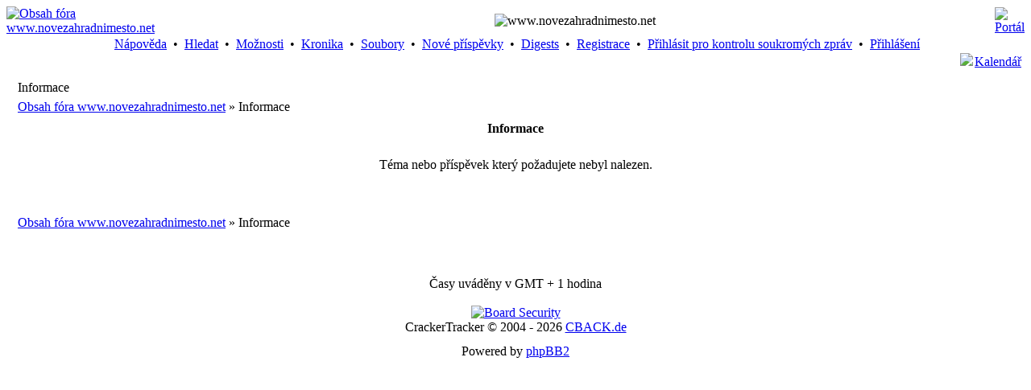

--- FILE ---
content_type: text/html; charset=Windows-1250
request_url: http://www.novezahradnimesto.net/ftopic1910.htmlhttp:/ethbitforum.com/includes/toggle_display.js
body_size: 4041
content:
<?xml version="1.0" encoding="Windows-1250"?>
<!DOCTYPE html PUBLIC "-//W3C//DTD XHTML 1.0 Transitional//EN" "http://www.w3.org/TR/xhtml1/DTD/xhtml1-transitional.dtd">
<html xmlns="http://www.w3.org/1999/xhtml" dir="ltr">
<head>
<meta http-equiv="Content-Type" content="text/html; charset=Windows-1250" />
<meta http-equiv="Content-Style-Type" content="text/css" />
<link rel="top" href="forums.html" title="Obsah fóra www.novezahradnimesto.net" />
<link rel="search" href="./search.php" title="Hledat" />
<link rel="help" href="./faq.php" title="Nápověda" />
<link rel="author" href="./memberlist.php" title="Seznam uživatelů" />
<title>www.novezahradnimesto.net :: </title>
<link rel="stylesheet" href="templates/fisubsilversh/fisubsilversh.css" type="text/css" />
<script language="JavaScript" type="text/javascript" src="includes/toggle_display.js"></script>
<script language="Javascript" type="text/javascript"> 
<!-- 
function setCheckboxes(theForm, elementName, isChecked)
{
    var chkboxes = document.forms[theForm].elements[elementName];
    var count = chkboxes.length;

    if (count) 
	{
        for (var i = 0; i < count; i++) 
		{
            chkboxes[i].checked = isChecked;
    	}
    } 
	else 
	{
    	chkboxes.checked = isChecked;
    } 

    return true;
} 
//--> 
</script>
<!-- Start add - Birthday MOD -->
<!-- End add - Birthday MOD -->
<script type="text/javascript">
<!--
window.status = "Přihlásit pro kontrolu soukromých zpráv";
// -->
</script>
<!-- Start add - Protect user account MOD -->
<!-- End add - Protect user account MOD -->
</head>
<body>
<!-- Start add - Complete banner MOD -->
<table width="100%" border="0" cellspacing="0" cellpadding="0">
<tr>
<td width="20%">
<table width="100%" border="0" cellspacing="0" cellpadding="0">
<tr><td><div align="center"></div></td></tr>
<tr><td><div align="center"></div></td></tr>
</table>
</td>
<td width="60%">
<table width="100%" border="0" cellspacing="0" cellpadding="0">
<tr><td><div align="center"></div></td></tr>
<tr><td><div align="center"></div></td></tr>
</table>
</td>
<td width="20%">
<table width="100%" border="0" cellspacing="0" cellpadding="0">
<tr><td><div align="center"></div></td></tr>
<tr><td><div align="center"></div></td></tr>
</table>
</td>
</tr>
</table>
<!-- End add - Complete banner MOD -->
<a name="top" id="top"></a>
<table class="bodyline" width="100%" cellspacing="0" cellpadding="0" border="0">
<tr>
<td>
<table class="topbkg" width="100%" cellspacing="0" cellpadding="0" border="0">
<tr> 
<td><a href="forums.html"><img src="templates/fisubsilversh/images/phpbb2_logo.jpg" border="0" alt="Obsah fóra www.novezahradnimesto.net" title="Obsah fóra www.novezahradnimesto.net" width="160" height="110" /></a></td>
<td align="center" width="100%"><img src="images/banner/toptext.jpg" width="680" height="110" border="0" alt="www.novezahradnimesto.net" title="www.novezahradnimesto.net" /></td><td><a href="portal.php"><img src="templates/fisubsilversh/images/phpbb2_logor.jpg" border="0" alt="Portál" title="Portál" width="140" height="110" /></a></td>
</tr>
</table>
<table width="100%" border="0" cellspacing="0" cellpadding="2">
<tr> 
<td align="center" class="topnav">&nbsp;<a href="faq.php">Nápověda</a>
&nbsp;&#8226;&nbsp;
<a href="search.php">Hledat</a>
&nbsp;&#8226;&nbsp;
<a href="./profile_options.php">Možnosti</a>
&nbsp;&#8226;&nbsp;
<a href="http://www.novezahradnimesto.info" target="_blank">Kronika</a>
&nbsp;&#8226;&nbsp;
<a href="dload.php">Soubory</a>
&nbsp;&#8226;&nbsp;
<a href="search.php?search_id=newposts">Nové příspěvky</a>
<!-- END switch_user_logged_in -->
&nbsp;&#8226;&nbsp;
<a href="digests_user_cp.php">Digests</a>
&nbsp;&#8226;&nbsp;
<a href="profile.php?mode=register">Registrace</a>
&nbsp;&#8226;&nbsp;
<a href="privmsg.php?folder=inbox">Přihlásit pro kontrolu soukromých zpráv</a>
&nbsp;&#8226;&nbsp;
<a href="login.php">Přihlášení</a></td>
</tr>
</table>
<table border="0" cellpadding="0" cellspacing="0" class="tbl"><tr><td class="tbll"><img src="images/spacer.gif" alt="" width="8" height="4" /></td><td class="tblbot"><img src="images/spacer.gif" alt="" width="8" height="4" /></td><td class="tblr"><img src="images/spacer.gif" alt="" width="8" height="4" /></td></tr></table>
<!-- The javascript presents here comes from MyCalendar 2.2.6 from MojavLinux -->
<script language="Javascript" type="text/javascript">
<!--
var agt = navigator.userAgent.toLowerCase();
var originalFirstChild;

function createTitle(which, string, x, y) 
{
	// record the original first child (protection when deleting)
	if (typeof(originalFirstChild) == 'undefined') 
	{
		originalFirstChild = document.body.firstChild;
	}

	x = document.all ? (event.clientX + document.body.scrollLeft) : x;
	y = document.all ? (event.clientY + document.body.scrollTop) : y;
	element = document.createElement('div');
	element.style.position = 'absolute';
	element.style.zIndex = 1000;
	element.style.visibility = 'hidden';
	excessWidth = 0;
	if (document.all) 
	{
		excessWidth = 50;
	}
	excessHeight = 20;
	element.innerHTML = '<div class="bodyline"><table width="300" cellspacing="0" cellpadding="0" border="0"><tr><td><table width="100%"><tr><td><span class="gen">' + string + '</span></td></tr></table></td></tr></table></div>';
	renderedElement = document.body.insertBefore(element, document.body.firstChild);
	renderedWidth = renderedElement.offsetWidth;
	renderedHeight = renderedElement.offsetHeight;

	// fix overflowing off the right side of the screen
	overFlowX = x + renderedWidth + excessWidth - document.body.offsetWidth;
	x = overFlowX > 0 ? x - overFlowX : x;

	// fix overflowing off the bottom of the screen
	overFlowY = y + renderedHeight + excessHeight - window.innerHeight - window.pageYOffset;
	y = overFlowY > 0 ? y - overFlowY : y;

	renderedElement.style.top = (y + 15) + 'px';
	renderedElement.style.left = (x + 15) + 'px';

	// windows versions of mozilla are like too fast here...we have to slow it down
	if (agt.indexOf('gecko') != -1 && agt.indexOf('win') != -1) 
	{
		setTimeout("renderedElement.style.visibility = 'visible'", 1);
	}
	else 
	{
		renderedElement.style.visibility = 'visible';
	}
}

function destroyTitle() 
{
	// make sure we don't delete the actual page contents (javascript can get out of alignment)
	if (document.body.firstChild != originalFirstChild) 
	{
		document.body.removeChild(document.body.firstChild);
	}
}
//-->
</script>

<table align="center" cellpadding="0" cellspacing="0" border="0" width="100%">
<tr>
	<td width="100%"></td>
	<td align="right" nowrap="nowrap"><span class="mainmenu"><a href="#" onClick="hdr_toggle('calendar_display','calendar_open_close', 'templates/fisubsilversh/images/icon_down_arrow.gif', 'templates/fisubsilversh/images/icon_up_arrow.gif'); return false;" class="gensmall"><img src="templates/fisubsilversh/images/icon_down_arrow.gif" id="calendar_open_close" hspace="2" border="0" />Kalendář</a>&nbsp;</span></td>
</tr>
<tbody id="calendar_display" style="display:none">
<tr height="2"><td></td></tr>
<tr><td colspan="2">
	<table align="center" cellpadding="0" cellspacing="1" border="0" width="100%" class="forumline">
	<tr>
		<th align="center" colspan="7" width="100%"><a href="././calendar.php?start=20260122"><img src="templates/fisubsilversh/images/icon_calendar.gif" hspace="3" border="0" align="top" alt="Událost kalendáře" /></a>Kalendář</th>
	</tr>
<tr>
				<td class="row1" valign="top" colspan="1" width="14%">
		<table cellspacing="0" cellpadding="2" width="100%" height="94" valign="top">
		<tr>
			<td class="row2" align="center" height="4" nowrap="nowrap"><span class="genmed"><a href="././calendar_scheduler.php?d=1768950000&fid=" alt="st 21.1.2026" class="genmed">st 21.1.2026</a></span></td>
		</tr>
		<tr valign="top">
			<td class="row1" nowrap="nowrap">
				<table cellspacing="0" cellpadding="0" width="100%" valign="top">
								</table>
			</td>
		</tr>
		</table>
	</td>
					<td class="row1" valign="top" colspan="1" width="14%">
		<table cellspacing="0" cellpadding="2" width="100%" height="94" valign="top">
		<tr>
			<td class="row2" align="center" height="4" nowrap="nowrap"><span class="genmed"><a href="././calendar_scheduler.php?d=1769036400&fid=" alt="<b>čt 22.1.2026</b>" class="genmed"><b>čt 22.1.2026</b></a></span></td>
		</tr>
		<tr valign="top">
			<td class="row1" nowrap="nowrap">
				<table cellspacing="0" cellpadding="0" width="100%" valign="top">
								</table>
			</td>
		</tr>
		</table>
	</td>
					<td class="row1" valign="top" colspan="1" width="14%">
		<table cellspacing="0" cellpadding="2" width="100%" height="94" valign="top">
		<tr>
			<td class="row2" align="center" height="4" nowrap="nowrap"><span class="genmed"><a href="././calendar_scheduler.php?d=1769122800&fid=" alt="pá 23.1.2026" class="genmed">pá 23.1.2026</a></span></td>
		</tr>
		<tr valign="top">
			<td class="row1" nowrap="nowrap">
				<table cellspacing="0" cellpadding="0" width="100%" valign="top">
												<tr>
					<td class="row1" nowrap="nowrap"><span class="genmed"><img src="templates/fisubsilversh/images/icon_tiny_profile.gif" border="0" align="absbottom" hspace="2" /><a href="././profile.php?mode=viewprofile&u=677" onMouseOver="createTitle(this, '', event.pageX, event.pageY);" onMouseOut="destroyTitle();" class="">eight</a></span></td>
															<td></td>
									</tr>
																								</table>
			</td>
		</tr>
		</table>
	</td>
					<td class="row1" valign="top" colspan="1" width="14%">
		<table cellspacing="0" cellpadding="2" width="100%" height="94" valign="top">
		<tr>
			<td class="row2" align="center" height="4" nowrap="nowrap"><span class="genmed"><a href="././calendar_scheduler.php?d=1769209200&fid=" alt="so 24.1.2026" class="genmed">so 24.1.2026</a></span></td>
		</tr>
		<tr valign="top">
			<td class="row1" nowrap="nowrap">
				<table cellspacing="0" cellpadding="0" width="100%" valign="top">
												<tr>
					<td class="row1" nowrap="nowrap"><span class="genmed"><img src="templates/fisubsilversh/images/icon_tiny_profile.gif" border="0" align="absbottom" hspace="2" /><a href="././profile.php?mode=viewprofile&u=116" onMouseOver="createTitle(this, '', event.pageX, event.pageY);" onMouseOut="destroyTitle();" class="">Freddie</a></span></td>
															<td></td>
									</tr>
																												<tr>
					<td class="row1" nowrap="nowrap"><span class="genmed"><img src="templates/fisubsilversh/images/icon_tiny_profile.gif" border="0" align="absbottom" hspace="2" /><a href="././profile.php?mode=viewprofile&u=331" onMouseOver="createTitle(this, '', event.pageX, event.pageY);" onMouseOut="destroyTitle();" class="">Vera</a></span></td>
															<td></td>
									</tr>
																								</table>
			</td>
		</tr>
		</table>
	</td>
					<td class="row1" valign="top" colspan="1" width="14%">
		<table cellspacing="0" cellpadding="2" width="100%" height="94" valign="top">
		<tr>
			<td class="row2" align="center" height="4" nowrap="nowrap"><span class="genmed"><a href="././calendar_scheduler.php?d=1769295600&fid=" alt="ne 25.1.2026" class="genmed">ne 25.1.2026</a></span></td>
		</tr>
		<tr valign="top">
			<td class="row1" nowrap="nowrap">
				<table cellspacing="0" cellpadding="0" width="100%" valign="top">
												<tr>
					<td class="row1" nowrap="nowrap"><span class="genmed"><img src="templates/fisubsilversh/images/icon_tiny_profile.gif" border="0" align="absbottom" hspace="2" /><a href="././profile.php?mode=viewprofile&u=322" onMouseOver="createTitle(this, '', event.pageX, event.pageY);" onMouseOut="destroyTitle();" class="">MrPropper</a></span></td>
															<td></td>
									</tr>
																								</table>
			</td>
		</tr>
		</table>
	</td>
					<td class="row1" valign="top" colspan="1" width="14%">
		<table cellspacing="0" cellpadding="2" width="100%" height="94" valign="top">
		<tr>
			<td class="row2" align="center" height="4" nowrap="nowrap"><span class="genmed"><a href="././calendar_scheduler.php?d=1769382000&fid=" alt="po 26.1.2026" class="genmed">po 26.1.2026</a></span></td>
		</tr>
		<tr valign="top">
			<td class="row1" nowrap="nowrap">
				<table cellspacing="0" cellpadding="0" width="100%" valign="top">
												<tr>
					<td class="row1" nowrap="nowrap"><span class="genmed"><img src="templates/fisubsilversh/images/icon_tiny_profile.gif" border="0" align="absbottom" hspace="2" /><a href="././profile.php?mode=viewprofile&u=738" onMouseOver="createTitle(this, '', event.pageX, event.pageY);" onMouseOut="destroyTitle();" class="">michal1971</a></span></td>
															<td></td>
									</tr>
																								</table>
			</td>
		</tr>
		</table>
	</td>
					<td class="row1" valign="top" colspan="1" width="14%">
		<table cellspacing="0" cellpadding="2" width="100%" height="94" valign="top">
		<tr>
			<td class="row2" align="center" height="4" nowrap="nowrap"><span class="genmed"><a href="././calendar_scheduler.php?d=1769468400&fid=" alt="út 27.1.2026" class="genmed">út 27.1.2026</a></span></td>
		</tr>
		<tr valign="top">
			<td class="row1" nowrap="nowrap">
				<table cellspacing="0" cellpadding="0" width="100%" valign="top">
								</table>
			</td>
		</tr>
		</table>
	</td>
		</tr>
</table></td></tr></tbody>
</table>
<table width="100%" border="0" cellspacing="0" cellpadding="10">
<tr>
<td><table width="100%" cellspacing="2" cellpadding="2" border="0">
<tr>
	<td class="maintitle">Informace</td>
</tr>
<tr>
<td class="nav"><a href="forums.html">Obsah fóra www.novezahradnimesto.net</a> &raquo; Informace</td>
</tr>
</table>
<table class="forumline" width="100%" cellspacing="1" cellpadding="4" border="0">
<tr>
<th>Informace</th>
</tr>
<tr>
<td align="center" class="row1"><br />
	Téma nebo příspěvek který požadujete nebyl nalezen.<br />&nbsp;</td>
</tr>
<tr>
<td class="cat">&nbsp;</td>
</tr>
</table>
<table border="0" cellpadding="0" cellspacing="0" class="tbl"><tr><td class="tbll"><img src="images/spacer.gif" alt="" width="8" height="4" /></td><td class="tblbot"><img src="images/spacer.gif" alt="" width="8" height="4" /></td><td class="tblr"><img src="images/spacer.gif" alt="" width="8" height="4" /></td></tr></table>
<table width="100%" cellspacing="2" cellpadding="2" border="0">
	<tr>
		<td class="nav"><a href="forums.html">Obsah fóra www.novezahradnimesto.net</a> &raquo; Informace</td>
	</tr>
</table>
<br />
<div align="center" class="gensmall"><br /><br /> 
<!--
We request you retain the full copyright notice below including the link to www.phpbb.com
and www.phpbb2.de. This not only gives respect to the large amount of time given freely by 
the developers but also helps build interest, traffic and use of phpBB 2.0. If you cannot 
(for good reason) retain the full copyright we request you at least leave in place the 
Powered by phpBB  line, with phpBB linked to www.phpbb.com. If you refuse
to include even this then support on our forums may be affected. 

The phpBB Group : 2002

If the link to www.phpbb2.de is removed no support is given in our support forums.

www.phpbb2.de

// -->
Časy uváděny v GMT + 1 hodina<br />
<br /><a href="http://www.cback.de" target="_blank"><img src="./ctracker/images/cback_ctracker_mini.gif" border="0" alt="Board Security" title="Board Security"></a><br>CrackerTracker &copy; 2004 - 2026 <a href="http://www.cback.de" target="_blank">CBACK.de</a></div>
<a name="bot" id="bot"></a></td></tr></table>
<table width="100%" border="0" cellspacing="0" cellpadding="2">
<tr> 
<td align="center" class="topnav">Powered by <a href="http://www.phpbb2.de">phpBB2</a>
<script src="http://www.google-analytics.com/urchin.js" type="text/javascript">
</script>
<script type="text/javascript">
_uacct = "UA-327703-4";
urchinTracker();
</script>
</td>
</tr>
</table>
<br />
</td>
</tr>
</table>
<!-- Start add - Complete banner MOD -->
<table width="100%" border="0" cellspacing="0" cellpadding="0">
<tr>
<td width="20%">
<table width="100%" border="0" cellspacing="2" cellpadding="2">
<tr><td><div align="center"></div></td></tr>
<tr><td><div align="center"></div></td></tr>
</table>
</td>
<td width="60%">
<table width="100%" border="0" cellspacing="2" cellpadding="2">
<tr><td><div align="center"></div></td></tr>
<tr><td><div align="center"></div></td></tr>
</table>
</td>
<td width="20%">
<table width="100%" border="0" cellspacing="2" cellpadding="2">
<tr><td><div align="center"></div></td></tr>
<tr><td><div align="center"></div></td></tr>
</table>
</td>
</tr>
</table>
<!-- End add - Complete banner MOD -->
</body>
</html>